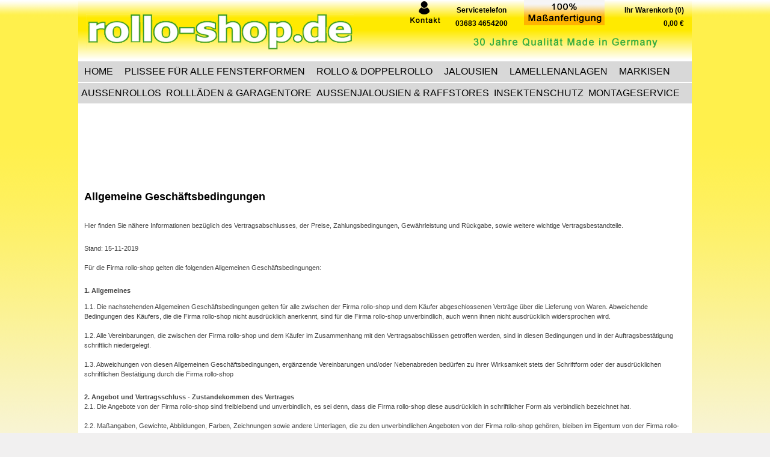

--- FILE ---
content_type: text/html
request_url: https://rollo-shop.de/plissee/kundenservice/agb.asp
body_size: 12253
content:
<?xml version="1.0" ?>
<!DOCTYPE html PUBLIC "-//W3C//DTD XHTML 1.0 Strict//EN"
     "http://www.w3.org/TR/xhtml1/DTD/xhtml1-strict.dtd">
<html xmlns="http://www.w3.org/1999/xhtml">
<head>

		<meta name="creator" content="Seitengestaltung und Plissee Konfigurator von MG Systems GmbH http://mg-systems.de/individualsoftware/online-shops/">

        <meta http-equiv="content-type" content="text/html; charset=ISO-8859-1" />
        <meta name="robots" content="index,follow" />
        <meta name="language" content="de" />
		<meta http-equiv="Content-Style-Type" content="text/css" />
		<meta http-equiv="Content-Script-Type" content="text/javascript" />
		<meta charset="utf-8">

		<meta name="viewport" content="width=device-width, initial-scale=1">
		<link rel="stylesheet" href="https://www.w3schools.com/w3css/4/w3.css">

		<!-- <link rel="shortcut icon" href="/plissee/bilder/favicon.ico" /> -->
        <link rel="stylesheet" type="text/css" href="/plissee/css/standard.css?cache=20141013" media="all" title="Standard" />

		<script type="text/javascript" src="/shop/scripte.js"></script>

		<script type="text/javascript" src="/shop/img/jquery-1.7.1.min.js"></script>

        <script type="text/javascript" src="/plissee/jquery.cookie.js"></script>
        <script type="text/javascript" src="/shop/img/jquery.cycle.all-2011-08-26.js"></script>

		<script type="text/javascript">jQuery.noConflict();</script>
		<title>Plissee Shop Sicht- und Sonnenschutz - Sonnen- und Blendschutz Bestellportal - AGB</title>



</head>
<body>

	<div id="feste_breite_hintergrund">
		<div id="feste_breite">


				<div id="head">

						<div id="head_kontakt">
								<a href="/plissee/kundenservice/impressum.asp"><img src="/plissee/bilder/v_kontakt.png" /></a>
						</div>

						<div id="head_icon">
							<table colspan="0" cellspacing="0"><tr>
								<td><img src="/plissee/bilder/v_pins_massanf.png" /></td>
							</tr></table>
						</div>

					

						<div id="head_servicetelefon" colspan="5">

							<table>
								<tr><td colspan="0"><span>Servicetelefon</span></td></tr>
								<tr><td style="text-align: center;">03683 4654200</td></tr>
							</table>
						</div>


						<div id="head_warenkorb">

								

								<table>
										<tr><td colspan="0"><a href="/shop/rts/warenkorb.asp" rel="nofollow">Ihr Warenkorb (0)</a></td></tr>
										<tr><td style="text-align: right;"><a href="/shop/rts/warenkorb.asp" rel="nofollow">0,00&nbsp;&euro;</a></td></tr>
								</table>



						</div> <!-- warenkorb -->
						<div id="shop_name">
							<table colspan="0" cellspacing="0"><tr>
								<td><a href="/" rel="nofollow"><img src="/plissee/bilder/v_shop_name2.png" alt="3% Rabatt" /></a></td>
							</tr></table>
						</div>

						<div id="made_in_germany">
							<table colspan="0" cellspacing="0"><tr>
								<td><img src="/plissee/bilder/v_qualitaet.png" alt="3% Rabatt" /></td>
							</tr></table>
						</div>


						<div id="banner">
						
						</div>

				</div>
				
				<div id="head_2">

				</div>

				<!-- head -->

			

<!-- menue fÃ¼r STARTSEITE -->


				<div id="line"></div>				

				<div id="menu_oben" class="menu_oben">
					<table class="menue_table" id="table_2">
						<tr class="zeile1">
							<td id="home">
								<div> 
									<a href="/">home</a>
								</div>
							</td>

							<td id="plissee">
								<div>
									<a href="/plissee/alle-plissees.asp">Plissee f&uumlr alle Fensterformen</a>
									<div>
										<div class="menue">

												<div class="menue_highlight">Plissee Auswahl</div>
												<div class="menue_entry"><a href="/plissee/alle-plissees.asp">&#187; Plissee Stoffauswahl</a></div>
												<div class="menue_line"></div>

												<div class="menue_highlight">Plissee nach Farben</div>
												<div class="menue_entry">
													<table colspan="0" cellspacing="0" cellpadding="0"><tr>
														<td><a href="/plissee/plissees-weiss.asp">&#187; wei&szlig</a></td>
														<td><a href="/plissee/plissees-gruen.asp">&#187; gr&uumln</a></td>
													</tr></table>
												</div>
												<div class="menue_line"></div>
												<div class="menue_entry">
													<table><tr>
														<td><a href="/plissee/plissees-beige.asp">&#187; beige</a></td>
														<td><a href="/plissee/plissees-gelb.asp">&#187; gelb</a></td>
													</tr></table>
												</div>
												<div class="menue_line"></div>
												<div class="menue_entry">
													<table><tr>
														<td><a href="/plissee/plissees-grau.asp">&#187; grau</a></td>
														<td><a href="/plissee/plissees-orange.asp">&#187; orange</a></td>
													</tr></table>
												</div>
												<div class="menue_line"></div>
												<div class="menue_entry">
													<table><tr>
														<td><a href="/plissee/plissees-schwarz.asp">&#187; schwarz</a></td>
														<td><a href="/plissee/plissees-rot.asp">&#187; rot</a></td>
													</tr></table>
												</div>
												<div class="menue_line"></div>
												<div class="menue_entry">
													<table><tr>
														<td><a href="/plissee/plissees-blau.asp">&#187; blau</a></td>
														<td><a href="/plissee/plissees-violett.asp">&#187; violett</a></td>
													</tr></table>
												</div>
												<div class="menue_line"></div>

												<div class="menue_highlight">Wichtige Hinweise</div>
												<div class="menue_entry"><a href="/shop/plissee/messanleitung/plissee-messanleitung.asp">&#187; Mess&ndash; und Montageanleitung</a></div>
												<div class="menue_line"></div>
												<div class="menue_entry"><a href="/shop/plissee/pflegehinweise/plissee-pflegehinweise.asp">&#187; Pflegehinweise</a></div>
												<div class="menue_line"></div>
												<div class="menue_entry"><a href="/shop/plissee/allgemeine_hinweise/plissee-allgemeine_hinweise.asp">&#187; Allgemeine Hinweise</a></div>
												<div class="menue_line"></div>
												<div class="menue_entry"><a href="/shop/plissee/dachfenstertypen/typenuebersicht.asp">&#187; Typenbestimmung - Dachfenster</a></div>
												<div class="menue_line"></div>


										</div>
									</div>
								</div>
							</td>
							<td id="rollos">
									<div>
											<a href="/rollo/alle-rollos.asp">Rollo & Doppelrollo</a>
											<div>
													<div class="menue">			

															<div class="menue_highlight">Rollo Auswahl</div>
															<div class="menue_entry"><a href="/rollo/alle-rollos.asp">&#187; Rollo Stoffauswahl</a></div>
															<div class="menue_line"></div>

															<div class="menue_highlight">Rollos nach Farben</div>
															<div class="menue_entry">
																<table><tr>
																	<td><a href="/rollo/rollos-weiss.asp"><span style="background-color:#f1f1f1;"></span> wei&szlig</a></td>
																	<td><a href="/rollo/rollos-gruen.asp"><span style="background-color:#609341;"></span> gr&uumln</a></td>
																</tr></table>
															</div>
															<div class="menue_line"></div>
															<div class="menue_entry">
																<table><tr>
																	<td><a href="/rollo/rollos-beige.asp"><span style="background-color:#e4d3ba;"></span> beige</a></td>
																	<td><a href="/rollo/rollos-gelb.asp"><span style="background-color:#ecd514;"></span> gelb</a></td>
																</tr></table>
															</div>
															<div class="menue_line"></div>
															<div class="menue_entry">
																<table><tr>
																	<td><a href="/rollo/rollos-braun.asp"><span style="background-color:#624034;"></span> braun</a></td>
																	<td><a href="/rollo/rollos-orange.asp"><span style="background-color:#ec9314;"></span> orange</a></td>
																</tr></table>
															</div>
															<div class="menue_line"></div>
															<div class="menue_entry">
																<table><tr>
																	<td><a href="/rollo/rollos-grau.asp"><span style="background-color:#b6b6b6;"></span> grau</a></td>
																	<td><a href="/rollo/rollos-rot.asp"><span style="background-color:#ce0f0f;"></span> rot</a></td>
																</tr></table>
															</div>
															<div class="menue_line"></div>
															<div class="menue_entry">
																<table><tr>
																	<td><a href="/rollo/rollos-schwarz.asp"><span style="background-color:#000;"></span> schwarz</a></td>
																	<td><a href="/rollo/rollos-violett.asp"><span style="background-color:#a80fce;"></span> violett</a></td>
																</tr></table>
															</div>
															<div class="menue_line"></div>
															<div class="menue_entry">
																<table><tr>
																	<td><a href="/rollo/rollos-blau.asp"><span style="background-color:#3466b2;"></span> blau</a></td>
																</tr></table>
															</div>
															<div class="menue_line"></div>
										
										
															<div class="menue_highlight"> Bestellen</div>
															<div class="menue_entry"><a href="/shop/rollos/rollo-konfigurator.asp">&#187; Rollo Konfigurator</a></div>
															<div class="menue_entry"><a href="/shop/aussenrollo/aussenrollo-konfigurator.asp">&#187; Aussenrollo Konfigurator</a></div>
															<div class="menue_line"></div>
															
															<div class="menue_highlight">Wichtige Hinweise</div>
															<div class="menue_entry"><a href="/shop/rollos/rollo-messanleitung.asp">&#187; Messanleitung</a></div>
															<div class="menue_line"></div>
															<div class="menue_entry"><a href="/shop/rollos/messanleitung/messanleitung_doppelrollo.asp">&#187; Messanleitung Doppelrollo</a></div>
															<div class="menue_line"></div>														
															<div class="menue_entry"><a href="/shop/dachfenstertypen/typenuebersicht.asp">&#187; Typenbestimmung - Dachfenster</a></div>
															<div class="menue_line"></div>
															<div class="menue_entry"><a href="/shop/rollos/pflegehinweise/pflegehinweise.asp">&#187; Pflegehinweise</a></div>
															<div class="menue_line"></div>
															<div class="menue_highlight"> Bildergalerie</div>
															<div class="menue_entry"><a href="/shop/rollos/rollo_bildergalerie.asp">&#187; Rollo Raumbeispiele</a></div>
															<div class="menue_line"></div>
																
													</div>
											</div>
									</div>
							</td>

							<td id="jalousien">
							
								<div>
										<a href="/jalousie/jalousien-alle.asp">Jalousien</a>
										<div>
												<div class="menue" >

														<div class="menue_highlight">Jalousien Auswahl</div>
														<div class="menue_entry"><a href="/jalousie/jalousien-alle.asp">&#187; Jalousie Auswahl</a></div>
														<div class="menue_line"></div>

														<div class="menue_highlight">Jalousien nach Farben</div>
														<div class="menue_entry">
															<table><tr>
																<td><a href="/jalousie/jalousien-weiss.asp"><span style="background-color:#f1f1f1;"></span> wei&szlig</a></td>
																<td><a href="/jalousie/jalousien-gruen.asp"><span style="background-color:#609341;"></span> gr&uumln</a></td>
															</tr></table>
														</div>
														<div class="menue_line"></div>
														<div class="menue_entry">
															<table><tr>
																<td><a href="/jalousie/jalousien-beige.asp"><span style="background-color:#e4d3ba;"></span> beige</a></td>
																<td><a href="/jalousie/jalousien-gelb.asp"><span style="background-color:#ecd514;"></span> gelb</a></td>
															</tr></table>
														</div>
														<div class="menue_line"></div>
														<div class="menue_entry">
															<table><tr>
																<td><a href="/jalousie/jalousien-braun.asp"><span style="background-color:#624034;"></span> braun</a></td>
																<td><a href="/jalousie/jalousien-orange.asp"><span style="background-color:#ec9314;"></span> orange</a></td>
															</tr></table>
														</div>
														<div class="menue_line"></div>
														<div class="menue_entry">
															<table><tr>
																<td><a href="/jalousie/jalousien-grau-silber.asp"><span style="background-color:#b6b6b6;"></span> grau</a></td>
																<td><a href="/jalousie/jalousien-rot.asp"><span style="background-color:#ce0f0f;"></span> rot</a></td>
															</tr></table>
														</div>
														<div class="menue_line"></div>
														<div class="menue_entry">
															<table><tr>
																<td><a href="/jalousie/jalousien-schwarz.asp"><span style="background-color:#000;"></span> schwarz</a></td>
																<td><a href="/jalousie/jalousien-violett.asp"><span style="background-color:#a80fce;"></span> violett</a></td>
															</tr></table>
														</div>
														<div class="menue_line"></div>
														<div class="menue_entry">
															<table><tr>
																<td><a href="/jalousie/jalousien-blau.asp"><span style="background-color:#3466b2;"></span> blau</a></td>
															</tr></table>
														</div>
														<div class="menue_line"></div>

														<div class="menue_highlight"> Bestellen</div>
														<div class="menue_entry"><a href="/shop/jalousie/jalousie-konfigurator.asp">&#187; Jalousie Konfigurator</a></div>
														<div class="menue_line"></div>
																												
														<div class="menue_highlight">Jalousien Modell&uumlbersicht</div>
														<div class="menue_entry"><a href="/shop/jalousie/jalousiemodelle.asp">&#187; Modell&uumlbersicht</a></div>
														<div class="menue_line"></div>
														
																												
														<div class="menue_highlight">Wichtige Hinweise</div>
														<div class="menue_entry"><a href="/shop/jalousie/jalousie-messanleitung.asp">&#187; Messanleitung</a></div>
														<div class="menue_line"></div>
														
														<!--
														<div class="menue_highlight"> Bildergalerie</div>
														<div class="menue_entry"><a href="/shop/jalousie/jalousie_bildergalerie.asp">&#187; Jalousie Raumbeispiele</a></div>
														<div class="menue_line"></div>
														-->
												</div>
										</div>
								</div>
							</td>

							<td id="aussenrollos">
								<div>
										<a href="/plissee/Ergaenzungen/Lamellen.asp">Lamellenanlagen</a>
										<div>
												<div class="menue" >			

																												
												</div>
										</div>
								</div>
							</td>

							<td id="aussenrollos">
								<div>
										<a href="/plissee/Ergaenzungen/Markisen.asp">Markisen</a>
										<div>
												<div class="menue" >			

																											
												</div>
										</div>
								</div>
							</td>
						
						</tr>

						<tr class="zeile2">

							<td id="aussenrollos">
									<div>
											<a href="/shop/aussenrollo/mass_listing.asp">Au&szlig;enrollos</a>
											<div>
													<div class="menue" >			

															<div class="menue_highlight">Rollo Auswahl</div>																
															<div class="menue_entry"><a href="/shop/aussenrollo/mass_listing.asp">&#187; Aussenrollo Stoffauswahl</a></div>
															<div class="menue_line"></div>
															
															<div class="menue_highlight"> Bestellen</div>															
															<div class="menue_entry"><a href="/shop/aussenrollo/aussenrollo-konfigurator.asp">&#187; Aussenrollo Konfigurator</a></div>
															<div class="menue_line"></div>
															
													</div>
											</div>
									</div>
							</td>
					
							<td id="rollladen">
								<div>
									<a href="/shop/rollladen/rollladen-konfigurator.asp"><label>Rolll&auml;den & Garagentore</label> </a>
									<div>
										<div class="menue" >

												<div class="menue_highlight"> Bildergalerie</div>
												<div class="menue_entry"><a href="/plissee/Ergaenzungen/Rolladen.asp">&#187; Rollladen Beispiele</a></div>
												<div class="menue_line"></div>
												
												<div class="menue_highlight"> Bestellen</div>
												<div class="menue_entry"><a href="/shop/rollladen/rollladen-konfigurator.asp">&#187; Rollladen Konfigurator</a></div>
												<div class="menue_line"></div>
												
												<div class="menue_highlight">Wichtige Hinweise</div>
												<div class="menue_entry"><a href="/shop/rollladen/messanleitung/rollladen-messanleitung.asp">&#187; Messanleitung</a></div>

										</div>
									</div> 
								</div>
							</td>

						
							

							
			
							<td id="aussenrollos">
								<div>
										<a href="/plissee/Ergaenzungen/Aussenjalousien.asp">Au&szlig;enjalousien & Raffstores</a>
										<div>
												<div class="menue" >			

																												
												</div>
										</div>
								</div>
							</td>

							<td id="aussenrollos">
								<div>
										<a href="/plissee/Ergaenzungen/Insektenschutz.asp">Insektenschutz</a>
										<div>
												<div class="menue" >			
														
												</div>
										</div>
								</div>
							</td>

							<td id="aussenrollos">
								<div>
										<a href="/plissee/Ergaenzungen/Montageservice.asp">Montageservice</a>
										<div>
												<div class="menue" >			
														
												</div>
										</div>
								</div>
							</td>

						</tr>						
					</table>
				</div>
				
				
				
			<div id="mitte">

<!-- menue fÃ¼r UNTERSEITEN -->

<table border="0" cellspacing="0" cellpadding="0" width="100%">
 <tr>
 <td width="90%" valign="bottom"><table border="0" cellspacing="0" cellpadding="0" width="100%">
  <tr>
  <td width="65%" valign="top"><h2>Allgemeine Gesch&auml;ftsbedingungen</h2></p></td>
  </tr>
 </table></td>
 </tr>
 <tr>
 <td valign="top"><table border="0" cellspacing="0" cellpadding="0" width="100%">
  <tr>
  <td><p>Hier finden Sie n&auml;here Informationen bez&uuml;glich des  Vertragsabschlusses, der Preise, Zahlungsbedingungen, Gew&auml;hrleistung und  R&uuml;ckgabe, sowie weitere wichtige Vertragsbestandteile.</p></td>
  </tr>
 </table></td>
 </tr>
 <tr>
 <td width="100%"><p>Stand: 15-11-2019<br />
  <br />
  F&uuml;r die Firma rollo-shop  gelten die folgenden Allgemeinen Gesch&auml;ftsbedingungen: </p></td>
 </tr>
 <tr>
 <td width="100%"><p><strong>1. Allgemeines</strong></p>
  <p>1.1. Die nachstehenden Allgemeinen Gesch&auml;ftsbedingungen gelten f&uuml;r alle zwischen der Firma rollo-shop  und dem K&auml;ufer abgeschlossenen Vertr&auml;ge &uuml;ber die Lieferung von Waren. Abweichende Bedingungen des K&auml;ufers, die die Firma rollo-shop  nicht ausdr&uuml;cklich anerkennt, sind f&uuml;r die Firma rollo-shop  unverbindlich, auch wenn ihnen nicht ausdr&uuml;cklich widersprochen wird.<br />
  <br />
  1.2. Alle Vereinbarungen, die zwischen der Firma rollo-shop  und dem K&auml;ufer im Zusammenhang mit den Vertragsabschl&uuml;ssen getroffen werden, sind in diesen Bedingungen und in der Auftragsbest&auml;tigung schriftlich niedergelegt.<br />
  <br />
  1.3. Abweichungen von diesen Allgemeinen Gesch&auml;ftsbedingungen, erg&auml;nzende Vereinbarungen und/oder Nebenabreden bed&uuml;rfen zu ihrer Wirksamkeit stets der Schriftform oder der ausdr&uuml;cklichen schriftlichen Best&auml;tigung durch die Firma rollo-shop  </p></td>
 </tr>
 <tr>
 <td width="100%"><p><strong>2. Angebot und Vertragsschluss - Zustandekommen des Vertrages</strong><br />
  2.1. Die Angebote von der Firma rollo-shop  sind freibleibend und unverbindlich, es sei denn, dass die Firma rollo-shop  diese ausdr&uuml;cklich in schriftlicher Form als verbindlich bezeichnet hat.<br />
  <br />
  2.2. Ma&szlig;angaben, Gewichte, Abbildungen, Farben, Zeichnungen sowie andere Unterlagen, die zu den unverbindlichen Angeboten von der Firma rollo-shop  geh&ouml;ren, bleiben im Eigentum von der Firma rollo-shop  und sind nur ann&auml;hernd ma&szlig;gebend, soweit sie nicht von der Firma rollo-shop  ausdr&uuml;cklich als verbindlich bezeichnet worden sind.<br />
  <br />
  2.3. Der Vertrag kommt mit der Annahme des durch die Bestellung des K&auml;ufers abgegebenen Vertragsangebots durch die Firma rollo-shop  zustande. Die Firma rollo-shop  sendet dem K&auml;ufer in diesem Fall eine Auftragsbest&auml;tigung mit den wesentlichen Bestandteilen der Bestellung des K&auml;ufers.<br />
  <br />
  2.4. Die Firma rollo-shop  beh&auml;lt sich vor, eine in Qualit&auml;t und Preis gleichwertige Ware zu erbringen.<br />
  <br />
  2.5. &Auml;nderungen im Design bzw. technischer Weiterentwicklungen unserer Produkte von der Firma rollo-shop  sind freibleibend jederzeit vorbehalten. </p></td>
 </tr>
 <tr>
 <td width="100%"><p><strong>3. Preise</strong><br />
  Die von der Firma rollo-shop  ausgewiesenen Preise verstehen sich bei Lieferanschriften in innerhalb Deutschlands inklusive Mehrwertsteuer ab Werk, zuz&uuml;glich Versandkosten.<br />
  <br />
  3.1. Die Versandkosten werden pro Bestellung erhoben. Umfasst eine Bestellung mehr als eine Lieferadresse, werden Versandkosten pro Lieferadresse erhoben. Hierdurch werden die tats&auml;chlich anfallenden Porti / Frachten sowie teilweise die Kosten f&uuml;r Verpackung und Nachnahme abgedeckt. Die Versandkostenbeteiligung und der Aufschlag f&uuml;r die Sperrgut-Lieferung fallen auch dann nur einmal pro Bestellung an, wenn aus technischen Gr&uuml;nden in mehreren Sendungen geliefert wird. </p></td>
 </tr>
 <tr>
 <td width="100%"><p><strong>4. Lieferung</strong><br />
  4.1. Liefertermine oder Fristen, die nicht ausdr&uuml;cklich als verbindlich vereinbart worden sind, sind ausschlie&szlig;lich unverbindliche Angaben.<br />
  <br />
  4.2. Falls die Firma rollo-shop  schuldhaft eine ausdr&uuml;cklich vereinbarte Frist nicht einhalten kann oder aus sonstigen Gr&uuml;nden in Verzug ger&auml;t, hat der K&auml;ufer eine angemessene Nachfrist von mindestens 2 Wochen, beginnend mit dem Zugang des Nachfristsetzungsschreibens zu gew&auml;hren. Erst nach fruchtlosem Ablauf dieser Nachfrist ist der K&auml;ufer berechtigt, vom Vertrag zur&uuml;ckzutreten. Die Firma rollo-shop  ist bem&uuml;ht, schnellstm&ouml;glich die Lieferung auszuf&uuml;hren. Die Wahl der Versandart obliegt nach billigem Ermessen der Firma rollo-shop  Die Lieferung durch die Firma rollo-shop  erfolgt unter dem Vorbehalt, dass die Firma rollo-shop  selbst richtig und rechtzeitig beliefert wird und die fehlenden Verf&uuml;gbarkeit der Ware nicht zu vertreten haben. Sofern nicht anders vereinbart, erfolgt die Lieferung ab Lager an die vom Besteller angegebene Lieferadresse. Angaben &uuml;ber die Lieferfrist sind unverbindlich, soweit nicht ausnahmsweise der Liefertermin ausdr&uuml;cklich schriftlich, verbindlich zugesagt wurde.<br />
  <br />
  4.3. Die Firma rollo-shop  ist zu Teillieferungen berechtigt. F&uuml;r Nachlieferungen fallen keine Versandkosten an.<br />
  <br />
  4.4. Die Firma rollo-shop  wird sich bem&uuml;hen, hinsichtlich Versandart und Versandweg W&uuml;nsche und Interessen des K&auml;ufers zu ber&uuml;cksichtigen; dadurch bedingte Mehrkosten gehen zu Lasten des K&auml;ufers. Wird der Versand auf Wunsch oder aus Verschulden des K&auml;ufers verz&ouml;gert, so lagert die Firma rollo-shop  die Waren auf Kosten und Gefahr des K&auml;ufers ein. In diesem Fall steht die Anzeige der Versandbereitschaft dem Versand gleich. F&uuml;r die Einlagerung kann die Firma rollo-shop  eine nach billigem Ermessen &uuml;bliche Verg&uuml;tung verlangen.<br />
  <br />
  4.5. Ger&auml;t der K&auml;ufer mit der Annahme der Waren in Verzug, so ist die Firma rollo-shop  nach Setzung einer angemessenen Nachfrist berechtigt, vom Vertrag zur&uuml;ckzutreten oder Schadenersatz wegen Nichterf&uuml;llung zu verlangen. Der Setzung einer Nachfrist bedarf es nicht, wenn der K&auml;ufer die Annahme ernsthaft oder endg&uuml;ltig verweigert oder offenkundig auch innerhalb dieser Zeit zur Zahlung des Kaufpreises nicht imstande ist.<br />
  <br />
  4.6. Die Firma rollo-shop  haftet dem K&auml;ufer bei Lieferverzug nach den gesetzlichen Bestimmungen, wenn der Lieferverzug auf einer von der Firma rollo-shop  zu vertretenden vors&auml;tzlichen oder grob fahrl&auml;ssigen Pflichtverletzung beruht. Beruht der Lieferverzug nicht auf einer von der Firma rollo-shop  zu vertretenden vors&auml;tzlichen oder grobfahrl&auml;ssigen Vertragsverletzung, ist die Haftung von auf den vorhersehbaren, typischerweise eintretenden Schaden begrenzt.<br />
  <br />
  4.7. Beruht der Lieferverzug von der Firma rollo-shop  auf einer schuldhaften Verletzung einer nicht wesentlichen Vertragspflicht, so ist der K&auml;ufer berechtigt, f&uuml;r jede vollendete Woche Verzug eine pauschalierte Verzugsentsch&auml;digung in H&ouml;he von 3 % des Kaufpreises, maximal nicht mehr als 10 % des Kaufpreises zu verlangen. Dar&uuml;ber hinausgehende Anspr&uuml;che sind dann ausgeschlossen.<br />
  &nbsp;</p></td>
 </tr>
 <tr>
 <td width="100%"><p><strong>5. Zahlungsbedingungen</strong><br />
  5.1. Wir liefern f&uuml;r den privaten und gewerblichen Bedarf. Die Lieferung erfolgt per Nachnahme, Vorauskasse oder Kreditkartenzahlung, nur ausnahmsweise, wenn vorher ausdr&uuml;cklich schriftlich vereinbart, gegen Rechnungslegung, wobei der K&auml;ufer in diesem Fall auf Verlangen von der Firma rollo-shop  entsprechende Sicherheit zu stellen hat.<br />
  <br />
  5.2. Rechnungen sind sofort nach Erhalt der Ware mit einem Zahlungsziel von 10 Tagen ohne Abzug zur Zahlung f&auml;llig. Bei &Uuml;berschreitung des Zahlungsziels ist die Firma rollo-shop   berechtigt, die jeweils &uuml;blichen Zinsen und Kosten zu berechnen. Die Firma rollo-shop  ist dar&uuml;ber hinaus berechtigt, jegliche weitere Warenlieferungen zur&uuml;ckzubehalten. Falls nicht anders ausgezeichnet, gelten alle Preise in EURO.<br />
  <br />
  5.3. Aufrechnungsrechte stehen dem K&auml;ufer nur zu, wenn seine Gegenanspr&uuml;che rechtskr&auml;ftig festgestellt, unbestritten oder von der Firma rollo-shop   anerkannt sind.<br />
  <br />
  5.4. Ein Zur&uuml;ckbehaltungsrecht besteht nur, wenn der Gegenanspruch des K&auml;ufers auf dem gleichen Vertragsverh&auml;ltnis beruht. </p></td>
 </tr>
 <tr>
 <td width="100%"><p><strong>6. Gew&auml;hrleistung/Haftung</strong><br />
  6.1. Die Gew&auml;hrleistungsfrist betr&auml;gt 24 Monate, gerechnet ab Lieferung, soweit keine Anspr&uuml;che aus unerlaubter Handlung geltend gemacht werden.<br />
  <br />
  6.2. F&uuml;r alle w&auml;hrend der gesetzlichen Gew&auml;hrleistungsfrist auftretenden M&auml;ngel der gelieferten Ware gelten die gesetzlichen Anspr&uuml;che.<br />
  <br />
  6.3. Liegt ein von der Firma rollo-shop zu vertretender Mangel der Kaufsache vor, kann die Firma rollo-shop wahlweise Mangelbeseitigung oder Ersatzlieferung vornehmen. Die Firma Raumausstatter ist berechtigt, die von dem K&auml;ufer gew&auml;hlte Art der Nacherf&uuml;llung zu verweigern, wenn sie nur mit unverh&auml;ltnism&auml;&szlig;igen Kosten verbunden ist. W&auml;hrend der Nacherf&uuml;llung sind die Herabsetzung des Kaufpreises oder der R&uuml;cktritt vom Vertrag durch den K&auml;ufer ausgeschlossen. Eine Nachbesserung gilt mit dem zweiten vergeblichen Versuch als fehlgeschlagen. Ist die Nacherf&uuml;llung fehlgeschlagen, oder hat die Firma rollo-shop die Nacherf&uuml;llung insgesamt verweigert, kann der K&auml;ufer nach seiner Wahl Herabsetzung des Kaufpreises (Minderung) verlangen oder den R&uuml;cktritt vom Vertrag erkl&auml;ren. Dar&uuml;ber hinausgehende Anspr&uuml;che des K&auml;ufers, insbesondere Schadenersatzanspr&uuml;che wegen entgangenen Gewinns oder wegen sonstiger Verm&ouml;genssch&auml;den des K&auml;ufers sind ausgeschlossen. Diese Haftungsbeschr&auml;nkung gilt nicht, soweit die Schadensursache auf Vorsatz oder grobe Fahrl&auml;ssigkeit von der Firma rollo-shop beruht. Sie gilt ferner dann nicht, wenn der Besteller Anspr&uuml;che wegen des Fehlens seiner zugesicherten Eigenschaft oder Schadenersatzanspr&uuml;che wegen Nichterf&uuml;llung geltend macht.<br />
  <br />
  6.4. Schadenersatzanspr&uuml;che wegen des Mangels kann der K&auml;ufer erst geltend machen, wenn die Nacherf&uuml;llung fehlgeschlagen ist oder die Firma rollo-shop die Nacherf&uuml;llung verweigert. Das Recht des K&auml;ufers zur Geltendmachung von weitergehenden Schadenersatzanspr&uuml;chen zu den nachfolgenden Bedingungen bleibt davon unber&uuml;hrt. </p></td>
 </tr>
 <tr>
 <td width="100%">
		<p><strong>7. Widerrufsbelehrung/Widerrufsrecht</strong> Stand: 15.11.2019<br />		  
		
		<p>Sie haben das Recht, binnen vierzehn Tagen ohne Angabe von Gr&uumlnden diesen Vertrag zu widerrufen. </p>
		<p>Die Widerrufsfrist betr&aumlgt vierzehn Tage ab dem Tag, an dem Sie oder ein von Ihnen benannter Dritter, der nicht der Bef&oumlrderer ist, die letzte Ware in Besitz genommen haben bzw. hat. </p>

		<ul style="list-style:none;">
				<li>
					rollo-shop.de<br />
					
				</li>
				<li>Pfaffenbach&nbsp;37</li>
				<li>98574&nbsp;Schmalkalden</li>
				<li></li>
				<li>Tel.: 03683 4654200</li>
		</ul>

		<p>mittels einer eindeutigen ErklÃ¤rung (z. B. ein mit der Post versandter Brief, Telefax oder E-Mail) &uumlber Ihren Entschluss, diesen Vertrag zu widerrufen, informieren. 
            Sie k&uumlnnen daf&uumlr das beigef&uumlgte Muster-Widerrufsformular verwenden, das jedoch nicht vorgeschrieben ist. </p>
		<p>Sie k&uumlnnen das Muster-Widerrufsformular oder eine andere eindeutige Erkl&aumlrung auch auf unserer Webseite elektronisch ausf&uumlllen und &uumlbermitteln. 
            Machen Sie von dieser M&uumlglichkeit Gebrauch, so werden wir Ihnen unverz&uumlglich (z. B. per E-Mail) eine Best&aumltigung &uumlber den Eingang eines solchen Widerrufs &uumlbermitteln.</p>
		<p>Zur Wahrung der Widerrufsfrist reicht es aus, dass Sie die Mitteilung &uumlber die Aus&uumlbung des Widerrufsrechts vor Ablauf der Widerrufsfrist absenden. </p>
		<p>Das Widerrufsrecht besteht nicht bei Fernabsatzvertr&aumlgen zur Lieferung von Waren, die nicht vorgefertigt sind und f&uumlr deren Herstellung eine individuelle 
            Auswahl oder Bestimmung durch den Verbraucher massgeblich ist oder die eindeutig auf die pers&uumlnlichen Bed&uumlrfnisse des Verbrauchers zugeschnitten sind, sprich Massanfertigungen.</p>
		<p><strong>Folgen des Widerrufs</strong></p>
		<p>Wenn Sie diesen Vertrag widerrufen, haben wir Ihnen alle Zahlungen, die wir von Ihnen erhalten haben, einschliesslich der Lieferkosten (mit Ausnahme der 
            zus&aumltzlichen Kosten, die sich daraus ergeben, dass Sie eine andere Art der Lieferung als die von uns angebotene, g&uumlnstigste Standardlieferung gew&aumlhlt haben), 
            unverz&uumlglich und sp&aumltestens binnen vierzehn Tagen ab dem Tag zur&uumlckzuzahlen, an dem die Mitteilung &uumlber Ihren Widerruf dieses Vertrags bei uns eingegangen ist. 
            F&uumlr diese R&uumlckzahlung verwenden wir dasselbe Zahlungsmittel, das Sie bei der urspr&uumlnglichen Transaktion eingesetzt haben, es sei denn, mit Ihnen wurde ausdr&uumlcklich 
            etwas anderes vereinbart; in keinem Fall werden Ihnen wegen dieser R&uumlckzahlung Entgelte berechnet.</p>
		<p>Wir k&uumlnnen die R&uumlckzahlung verweigern, bis wir die Waren wieder zur&uumlckerhalten haben oder bis Sie den Nachweis erbracht haben, dass Sie die Waren 
            zur&uumlckgesandt haben, je nachdem, welches der fr&uumlhere Zeitpunkt ist.</p>
		<p>Sie haben die Waren unverz&uumlglich und in jedem Fall sp&aumltestens binnen vierzehn Tagen ab dem Tag, an dem Sie uns &uumlber den Widerruf dieses Vertrags 
            unterrichten, an uns zur&uumlckzusenden oder zu &uumlbergeben. Die Frist ist gewahrt, wenn Sie die Waren vor Ablauf der Frist von vierzehn Tagen absenden. </p>
		<p>Sie tragen die unmittelbaren Kosten der R&uumlcksendung der Waren.</p>
		<p>Sie m&uumlssen f&uumlr einen etwaigen Wertverlust der Waren nur aufkommen, wenn dieser Wertverlust auf einen zur Pr&uumlfung der Beschaffenheit, Eigenschaften 
            und Funktionsweise der Waren nicht notwendigen Umgang mit ihnen zur&uumlckzuf&uumlhren ist.</p>
		<u>Ende der Widerrufsbelehrung</u></p>
	</td>
 </tr><tr>
 <td width="100%"><p><strong>8. Kostentragungsvereinbarung</strong><br />
  8.1. Machen Sie von Ihrem Widerrufsrecht Gebrauch, haben Sie die regelm&auml;&szlig;igen Kosten der R&uuml;cksendung zu tragen, wenn die gelieferte Ware der bestellten entspricht und wenn der Preis der zur&uuml;ckzusendenden Sache einen Betrag von 40 Euro nicht &uuml;bersteigt oder wenn Sie bei einem h&ouml;heren Preis der Sache zum Zeitpunkt des Widerrufs noch nicht die Gegenleistung oder eine vertraglich vereinbarte Teilzahlung erbracht haben. Anderenfalls ist die R&uuml;cksendung f&uuml;r Sie kostenfrei. </p></td>
 </tr>
 <tr>
 <td width="100%"><p><strong>9. Eigentumsvorbehalt</strong><br />
  9.1. Die Firma rollo-shop beh&auml;lt sich das Eigentum an der Ware (Vorbehaltsware) bis zum Eingang aller Zahlungen aus dem Kaufvertrag vor.<br />
  Der Eigentumsvorbehalt bleibt auch bestehen f&uuml;r alle Forderungen, die die Firma rollo-shop gegen den K&auml;ufer im Zusammenhang mit den gekauften Waren (z.B. aufgrund von Reparaturen oder Ersatzteillieferungen sowie sonstigen Leistungen) nachtr&auml;glich erwirbt. Ist der K&auml;ufer eine juristische Person, ein &ouml;ffentlich rechtliches Sonderverm&ouml;gen oder ein Kaufmann, bei dem der Vertrag zum Betrieb seines Handelsgewerbes geh&ouml;rt, gilt der Eigentumsvorbehalt auch f&uuml;r die Forderungen, die die Firma rollo-shop aus ihren laufenden Gesch&auml;ftsbeziehungen gegen&uuml;ber dem K&auml;ufer hat.<br />
  <br />
  9.2. Die weitere Ver&auml;u&szlig;erung der Vorbehaltsware ist dem K&auml;ufer nur im ordentlichen Gesch&auml;ftsverkehr gestattet. Mit Zahlungsverzug erlischt das Recht zur Weiterver&auml;u&szlig;erung/-verarbeitung.<br />
  Der K&auml;ufer tritt der Firma rollo-shop seine Forderungen aus einer Weiterver&auml;u&szlig;erung/-verarbeitung der Vorbehaltsware entstehenden Forderungen sicherungshalber bis zur Bezahlung der gesamten Forderungen von der Firma rollo-shop an die diese Abtretung annehmende der Firma rollo-shop ab. Der Weiterver&auml;u&szlig;erung steht der Einbau in Grundst&uuml;cken oder Baulichkeiten oder die Verwendung der Vorbehaltsware zur Erf&uuml;llung sonstiger Werk- oder Werklieferungsvertr&auml;ge durch den K&auml;ufer gleich. Zur Einziehung dieser Forderungen ist der K&auml;ufer auch nach der Abtretung bis auf Widerruf erm&auml;chtigt. Die Befugnis der Firma rollo-shop, die Forderung selbst einzuziehen, bleibt hiervon unber&uuml;hrt. Sie kann u.a. ausge&uuml;bt werden, wenn der K&auml;ufer Zahlungsbedingungen nicht einh&auml;lt. Der K&auml;ufer hat auf Verlangen von der Firma rollo-shop unverz&uuml;glich alle zum Einzug erforderlichen Angaben zu machen, die dazu geh&ouml;rigen Unterlagen unverz&uuml;glich auszuh&auml;ndigen, sowie dem Drittschuldner die Abtretung schriftlich anzuzeigen. Bei Zwangsvollstreckungsma&szlig;nahmen Dritter in die Sicherungsrechte von der Firma rollo-shop hat der K&auml;ufer auf diese Rechte hinzuweisen und die Firma rollo-shop umgehend zu informieren. Er ist verpflichtet, die Kosten von Ma&szlig;nahmen zur Beseitigung solcher Eingriffe, die Kosten von Interventionsprozessen zu tragen, sofern sie nicht von der Gegenseite eingezogen werden k&ouml;nnen.<br />
  <br />
  9.3. Werden die Waren mit anderen Sachen verarbeitet, erwirbt die Firma rollo-shop das Miteigentum an der neuen Sache im Verh&auml;ltnis des Wertes der Waren zu den anderen bearbeiteten Sachen zur Zeit der Verarbeitung. Werden die Waren mit anderen Sachen vermischt, so erwirbt die Firma rollo-shop das Miteigentum an der neuen Sache im Verh&auml;ltnis des Wertes der Waren zu der anderen vermischten Sache. Zum Zeitpunkt der Vermischung ist die Sache des K&auml;ufers als Hauptsache anzusehen, so hat der K&auml;ufer die Firma rollo-shop anteilm&auml;&szlig;ig Miteigentum zu &uuml;bertragen. Dem K&auml;ufer hierdurch entstehende Forderungen tritt der K&auml;ufer schon jetzt in H&ouml;he des Vorbehaltswarenwertes der von der Firma rollo-shop gelieferten Ware und gegebenenfalls erbrachten Leistungen an die Firma rollo-shop ab, die die Abtretung hiermit annimmt.<br />
  <br />
  Geh&ouml;rt ein Geb&auml;ude oder Grundst&uuml;ck, in das Vorbehaltsware von der Firma rollo-shop eingebaut bzw. verbunden wird, nicht dem K&auml;ufer, so hat er gegen&uuml;ber dem Eigent&uuml;mer klarzustellen, dass die Verbindung oder Einf&uuml;gung der gelieferten Vorbehaltsware nur einem vor&uuml;bergehenden Zweck dient und auf die Vorbehaltsrechte von der Firma rollo-shop hinzuweisen. Auch in diesem Fall tritt der K&auml;ufer den ihm gegen den Dritten erwachsenden Verg&uuml;tungsanspruch in H&ouml;he des Rechnungswertes der von der Firma rollo-shop gelieferten Vorbehaltswaren an die dies annehmende der Firma rollo-shop ab.<br />
  <br />
  9.4. Bei vertragswidrigem Verhalten des K&auml;ufers ist die Firma rollo-shop berechtigt, die Kaufsache zur&uuml;ckzunehmen. In der Zur&uuml;cknahme sowie in der Pf&auml;ndung der Vorbehaltsware liegt kein R&uuml;cktritt vom Vertrag, es sei denn es finden die Bestimmungen des Verbraucherkreditgesetzes Anwendung.<br />
  <br />
  9.5. &Uuml;bersteigt der Wert der f&uuml;r die Firma rollo-shop bestehenden Sicherheiten nicht nur vor&uuml;bergehend mehr als 120 % gibt die Firma rollo-shop auf Verlangen des K&auml;ufers Sicherheiten in entsprechender H&ouml;he nach Wahl von der Firma rollo-shop zur&uuml;ck.<br />
  <br />
  9.6. Kommt der K&auml;ufer seiner Zahlungsverpflichtung trotz einer Mahnung von der Firma rollo-shop nicht nach, so kann die Firma rollo-shop die Herausgabe der noch in ihrem Eigentum stehenden Vorbehaltsware ohne vorherige Fristsetzung verlangen. Die dabei anfallenden Transportkosten tr&auml;gt der K&auml;ufer. Der Erl&ouml;s der Verwertung ist auf Verbindlichkeiten von der Firma rollo-shop anzurechnen, wobei angemessene Verwertungskosten von der Firma rollo-shop mit angerechnet werden k&ouml;nnen. </p></td>
 </tr>
 <tr>
 <td width="100%"><p><strong>10. Schlussbestimmungen, Sonstiges</strong><br />
 10.1. Erf&uuml;llungsort und Gerichtsstand f&uuml;r alle Parteien ist der Sitz von der Firma rollo-shop  <br />
 <br />
 10.2. Die Beziehungen zwischen den Vertragsparteien regeln sich ausschlie&szlig;lich nach dem in der Bundesrepublik Deutschland geltenden Recht. Die Anwendung des einheitlichen Gesetzes &uuml;ber den internationalen Kauf beweglicher Sachen sowie das Gesetz &uuml;ber den Abschluss von internationalen Kaufvertr&auml;gen &uuml;ber bewegliche Sachen ist ausgeschlossen.<br />
  <br />
  10.3. Sollte eine Regelung dieser allgemeinen Gesch&auml;ftsbedingungen unwirksam oder undurchf&uuml;hrbar sein oder werden, so bewirkt dies die Wirksamkeit der Allgemeinen Gesch&auml;ftsbedingungen im &Uuml;brigen nicht. Eine solche Bestimmung ist durch eine Bestimmung zu ersetzen, die dem wirtschaftlichen Sinn und Zweck der ung&uuml;ltigen Bestimmung am n&auml;chsten kommt und rechtlich zul&auml;ssig ist. </p></td>
 </tr>
</table>
<div style="padding-top: 20px; color: #646464;"></div> 			
			</div>

			


				
		</div>
		<!-- <a href="http://stadtbranche.de">StadtBranche.de</a> -->
</div>


</body>
</html>

--- FILE ---
content_type: text/css
request_url: https://rollo-shop.de/plissee/css/standard.css?cache=20141013
body_size: 6160
content:

/* Damit die Ueberschriften in allen Browsern gleich aussehen */
h1, h2, h3, h4, h5, h6 {
	font-weight: bold;
}

h1 {
	font-size: 18px;
	margin-left: 0;
	margin-right: 0;
	margin-top: 2.67em;
	margin-bottom: 0.67em;
	color:#000000;
}
h2 {
	font-size:1.5em;
	margin:0.83em 0;
}
h3 {
	font-size:1.17em;
	margin:1em 0;

}
h4 {
	font-size: 1em;
	margin:1.33em 0;
}
h5 {
	font-size:0.83em;
	margin:1.67em 0;
}
h6 {
	font-size:0.67em;
	margin:2.33em 0;
}

p { font-size:11px; color:#444444; }
img { border:none; }

body {
		margin: 0;
		padding: 0;
		font-family: 'verdana', 'arial';
		font-size: 12px;
		background-image:url(/plissee/bilder/hg.png);
		background-repeat: 	repeat-x;
		background-color: #f1f0f0;


		/* Fuer die Hover-Effekte in alten IE-Browsern (IE6) */
		behavior: url('/shop/img/csshover3.htc'); /* only IE, ahmt das Hover-Verhalten nach! */
}

		a {
			color:#000000;
		}
		a:visited {
			color:#000000;
		}
		a:active {
			color:#000000;
		}



body td {
		font-size: 12px;
}

/* HTML-Seite auf die ganze Fensterhoehe bringen */
html, body {
		height: 100%; /* WICHTIG!!! STRECKT ANZEIGENBEREICH AUF 100% */
}



/* Layout */

#feste_breite_hintergrund {
	min-height: 100%; /* Mindesthï¿½he fï¿½r moderne Browser */
	height:auto !important; /* Important Regel fï¿½r moderne Browser */
	height:100%; /* Mindesthï¿½he fï¿½r den IE */
	overflow: hidden !important; /* FF Scroll-leiste */
	position: relative;

	width: 1020px;
	margin:0 auto;
}

#feste_breite {


	width: 1020px;
	margin: auto;
	background-color: #ffffff;
	position:relative;	/* fuer die rechten Tabs, - die sind absolut */


}



#head {
	width: 1020px;
	height: 50px;
	margin:0px 0px 0px 0px;


	background-image:linear-gradient(white 1%, #ffea00 60%);
	background-repeat: no-repeat;
	background-position: 0 center;
	position: relative;
}

	#head_kontakt {
		right: 373px;
		position: absolute;
	}

	#head_icon {
			
			position: absolute;
			left: 740px;
			top: -1px;
			z-index:11;
	}

		#head_icon a {
			text-decoration: none;
		}


	#head_icon_2 {
		position: absolute;
		left: 740px;
			top: -1px;
			z-index:11;
	}

		#head_icon_2 a {
			text-decoration: none;
		}
		
	#head_servicetelefon {
		position: absolute;  
			z-index: 12;
			right:265px;
			width: 170px;
			height: 39px;
			font-size:12px;
			text-align:center;
			padding-top:5px;
			text-decoration:none;
			color: rgb(0, 0, 0);
			font-weight:bold;
	}

		#head_servicetelefon table {
			width:100%;
		}


	#head_warenkorb {						
			position: absolute;  
			z-index: 12;
			right:10px;
			width: 170px;
			height: 39px;
			font-size:12px;
			text-align:right;
			padding-top:5px;
			
	}
		#head_warenkorb a {
			text-decoration:none;
			color: rgb(0, 0, 0);
			font-weight:bold;
		}

		#head_warenkorb table {
			width:100%;
		}

		#head_warenkorb span {
			text-decoration:none;
			color: rgb(0, 0, 0);
			font-weight:bold;
		}


#head_2 {
	width: 1020px;
		height: 50px;
		margin:0px 0px 0px 0px;
		z-index: 8;
			/* background-color: #ffe50e;  */
		/* background-color: #7BB6DE; */
		background-image:linear-gradient(0deg ,white 1%, #ffea00);
		background-repeat: no-repeat;
		background-position: 0 center;
		position: relative;
}

#shop_name {
	z-index: 14;

	width: 100px;
	height: 75px;
	position: absolute;
	left: 12px;
	top: 23px;
}

#made_in_germany {
	z-index: 14;

	width: 100px;
	height: 35px;
	position: absolute;
	right: 264px;
	top: 60px;
}


.menue_table{
	table-layout: auto;
	width: 1030px;
}

	#line {
		width: 1027px;
		position: absolute;
		top: 132px;
		background-color: white;
		height: 1px;
		z-index: 20;
		display: none;
	}


#menu_oben{
	/*position: absolute;
	left: 20px;
	top: 87px;
	*/
	margin-left:-1px;
	text-transform: uppercase;
	z-index: 4;	

}

	.menu_oben tr{
		background-color:#D8D8D8;
		
	}


	.menu_oben td{
		text-align: center;
		font-size:16px;
		font-weight:normal;
		color: #000;
		background-color:#D8D8D8;
		box-sizing: border-box;
		display: inline-block;
		margin: 0px -2px;
	}

		#menu_oben td > div {
			position:relative;
			
			/* @IE7 Bug:  
				*		Ist im IE7 ein Element absolut innerhalb eines relativ positionierten Elementes positioniert, 
				*		ï¿½berlagern alle in der HTML-Struktur nachfolgenden Elemente das absolut positionierte Element. 
				*		Auch das Setzen eines z-index fï¿½r das absolut positionierte Element hat keine Auswirkung. 
				* @Lï¿½sung
				*		Das relativ positionierte Element muss einen hï¿½heren z-index haben, als die in der HTML-Struktur 
				*		nachfolgenden Elemente auf gleicher Ebene.
				*/
			z-index: 1;							
		}
			

	#menu_oben a {
		text-decoration: none;
		color: #000000;
		transition: color 0.25s;
	}
	
	#menu_oben #service  {
		font-size:10px;
		text-align:right;


	}
.zeile1 td{
	padding: 5px 12px 5px 11px;
}

.zeile2 td{
	padding: 5px 6px 5px 6px;
}


.box{
	border: 2px solid rgb(211, 211, 211);
    height: 340px;
    width: 232px;
    float: left;
	margin: 100px 6px 100px 6px;
	position: relative;
}

.box-head{
	height: 32px;
	width: 100%;
	background-color: #fcf5a6;
}

	.box-head p{
		font-size: 23px;
		font-family: Arial, "Helvetica Neue", Helvetica, sans-serif;
		top: -22px;
		position: absolute;
		color: #303030;
		width: 100%;
		text-align: center;
	}

.sale{
	width: 60px;
	height: 60px;
	background: #f75a3b linear-gradient(to bottom,#f75a3b,#d63b29) repeat scroll 0 0;
	border-radius: 41px 41px 41px 41px;
	box-shadow: 0 1px 1px rgba(255,255,255,0.3) inset,0 1px 2px rgba(0,0,0,0.2);
	color: #fff;
	font: 20px/40px Helvetica,Arial,sans-serif;
	/* letter-spacing: -1px; */
	position: absolute;
	left: 180px;
	text-align: center;
	text-indent: -1px;
	text-shadow: 0 -1px 1px rgba(0,0,0,0.3);
	z-index: 1;

}
	.sale p{
		color: #fff;
		width: 60px;
		height: 10px;
		position: absolute;
	}

	.pro-image img{
		height: 270px;
		width: 100%;
	}

.content{
	margin-left: 5px;
	height: 132px;
}
	.content h1{
		margin: 0px;
		font-size: 25px;
	}

	.content p{
		
	}

.footer-btn{
	border: none;
	height: 41px;
	float: left;
	margin-top: -3px;
	line-height: 15px;
}

	.footer-btn-left button{
		background-color: rgb(113, 234, 255);
	}
	.footer-btn-right button{
		background-color: rgb(127, 252, 154);
	}
	.footer-btn button{
		width: 114px;
		height: 95%;
		font-size: 14px;
		padding: 0;
		border: none;
	}

	/* #footer-btn-left{
		background-color: rgb(113, 234, 255);
	} */

	.footer-btn-left a :hover{
		background-color: rgb(65, 177, 241);
		cursor: pointer;
	}

	.footer-btn-right a :hover{
		background-color: rgb(62, 228, 98);
		cursor: pointer;
	}


#plissee .menue, #rollos .menue {
	display:none;
}

#menu_oben a:hover, #menu_oben td:hover {
	background-color: #fbf298;

}
/* #plissee:hover .menue, #rollos:hover .menue {
	display:block;
}
.menue:hover{
	display: block;
} */


#plissee .menue, #rollos .menue { height:auto; padding-bottom:20px; }



#servicetelefon { text-align:right !Important; background-color:#fff !Important; }
#servicetelefon span { color: #615F60; font-size: 18px; font-weight: bold; text-transform: none;}


#rollladen .menue {
	display:none;
}

#rollladen:hover {
	background-color:#D8D8D8;
}
/* #rollladen:hover .menue {
	display:block;
} */

#aussenrollos .menue {
	display:none;
}
#aussenrollos:hover {
	background-color:#D8D8D8;
}
/* #aussenrollos:hover .menue {
	display:block;
} */

#jalousien .menue {
	display:none;
}
#jalousien:hover {
	background-color:#D8D8D8;
}
/* #jalousien:hover .menue {
	display:block;
} */


.menue {
	width: 220px;
	background-color:#fbf298;
	position:absolute;
	z-index:10;
	top:23px;
	left: -5px;
	padding: 10px 0px 25px 20px;	
	font-weight:normal !Important;
	text-transform:uppercase;
	letter-spacing:-0.7px;
	border-radius:2px;
}

	

	.menue .menue_highlight {
		color: #23742b;
		font-size: 17px;
		font-weight: normal;
		padding:6px 0 0 0;
		text-align:left;
		font-weight:normal !Important;
	}
			.menue .menue_highlight a {
				color: #FFFFFF;
				text-decoration: none;
				display: block;
				font-weight:normal !Important;
			}

	 .menue .menue_entry {
		color: #000000;
		font-size: 12px;
		font-weight: normal;
		line-height: 20px;
		text-align:left;	
	}
		.menue .menue_entry table {
			width:100%;
		}

		.menue .menue_entry td {
			font-size: 12px !Important;
			width:100px !Important;
			text-align:left !Important;
			padding:0 !Important; margin:0 !Important;
			font-weight:normal;
			background-color: #fbf298;	

		}
		.menue .menue_entry a {
			color: #000 !important;
			display: block;
			padding:3px 0 0 0; margin:0;
			text-decoration: none;
			text-align:left;
			line-height:10px;
		}
			.menue .menue_entry a:hover {
				text-decoration: underline !Important;
			}
		.menue .menue_line {
			display: none;
			height:1px;
			background-color:#fbf298;
			margin-top:4px;
			width:200px;
		}

		.menue img {
				display: block;
				width: 240px;
				height: 2px;
		}



#links {
	float:left;
	position: absolute;
    top: 186px;
	width:200px;
}
	#links .menue {
		margin-top: 12px;
		padding-left: 5px;
		width: 194px;
	}

#mitte {
	top:10px;
	display:block;
	height:auto;
	padding-bottom:60px;
	padding-left:10px;
	padding-right:10px;
	padding-top:125px;
	background-color: white;
}

.mitte_unterseiten {
	width:800px;
	float:right;
}

#banner {
	position: absolute;
	/*left: 20px;*/
	top: -5px;
	z-index:1;
}

#kopftext {

	margin-left: 10px;
	margin-right: 10px;
}
	#kopftext span { 
		color:#000000;
			position: relative;
			top: -10px;	
			font-size:13px;
	}



#eignungbanner{ background-image:url(/plissee/bilder/banner_eignung.jpg);
	width:1000px;
	height:285px;
	position:absolute;
	top:120px;
	left:20px;
	z-index:5;
	visibility:hidden;
 }

#menueeignung{ background-image:url(/plissee/bilder/mouseovermenue.jpg);
	width:250px;
	height:35px;
	position:absolute;
	top:81px;
	left:270px;
	z-index:10;
	visibility:hidden;
}

#menuebannereignung2 {
	height: 180px;
	width: 190px;
	background-color: #ffffff;
	position:absolute;
	top:44px;
	left:310px;
}
#menuebannereignung {
	height: 180px;
	width: 190px;
	background-color: #ffffff;
	position:absolute;
	top:44px;
	left:60px;
}

	.menuebannereignung_entry {
			color: #000000;
			font-size: 13px;
			height: 20px;
			line-height: 40px;
			background-repeat: no-repeat;
			/*
			margin-top: 1px;
			margin-bottom: 1px;
			bei der Startseite muss "alle Farben" mit dem Bild buendig sein, sonst ist das mit dem Abstand hier eine gute Sache
			*/
	}
		.menuebannereignung_entry a {
				color: #505050;
				display: block;
				padding-left: 0px;
				text-decoration: none;
		}
			.menuebannereignung_entry a:hover {
					text-decoration: underline;
			}

	#menuebannereignung img {
			width: 180px;
			height: 2px;
	}

#tranzparentbanner{ 
	background-image:url(/plissee/bilder/banner_transparenz.jpg);
	width:1000px;
	height:285px;
	position:absolute;
	top:120px;
	left:20px;
	z-index:5;
	visibility:hidden;
 }
#menuetransparenz{ background-image:url(/plissee/bilder/mouseovermenuet.jpg);
	width:250px;
	height:35px;
	position:absolute;
	top:81px;
	left:518px;
	z-index:10;
	visibility:hidden;
}

#menuebannertransparenz {
	height: 180px;
	width: 190px;
	background-color: #ffffff;
	position:absolute;
	top:44px;
	left: 60px;
}
	.menuebannertransparenz_entry {
		color: #505050;
		font-size: 13px;
		height: 20px;
		line-height: 40px;
		background-repeat: no-repeat;
		/*
		margin-top: 1px;
		margin-bottom: 1px;
		bei der Startseite muss "alle Farben" mit dem Bild buendig sein, sonst ist das mit dem Abstand hier eine gute Sache
		*/
	}
		.menuebannertransparenz_entry a {
				color: #505050;
				display: block;
				padding-left: 0px;
				text-decoration: none;
		}
			.menuebannertransparenz_entry a:hover {
					text-decoration: underline;
			}

	#menuebannertransparenz img {
			width: 180px;
			height: 2px;
	}

#servisbanner{ background-image:url(/plissee/bilder/banner_servis.jpg);
		background-image: url("/plissee/bilder/banner/plissee.jpg");
		height: 300px;
		left: 10px;
		position: absolute;
		top: 157px;
		width: 1000px;
		visibility:hidden;
}

	#menueservice{ background-image:url(/plissee/bilder/mouseovermenues.jpg);
	width:254px;
	height:35px;
	position:absolute;
	top:81px;
	left:766px;
	z-index:10;
	visibility:hidden;
  }
#menuebannerservice {
		height: 180px;
		width: 190px;
		background-color: #ffffff;
		position:absolute;
		top:44px;
		left: 60px;
}

	.menuebannerservice_entry {
			color: #505050;
			font-size: 13px;
			height: 20px;
			line-height: 40px;
			background-repeat: no-repeat;
			/*
			margin-top: 1px;
			margin-bottom: 1px;
			bei der Startseite muss "alle Farben" mit dem Bild buendig sein, sonst ist das mit dem Abstand hier eine gute Sache
			*/
	}
		.menuebannerservice_entry a {
				color: #505050;
				display: block;
				padding-left: 0px;
				text-decoration: none;
		}
				.menuebannerservice_entry a:hover {
						text-decoration: underline;
				}

	#menuebannerservice img {
			width: 180px;
			height: 2px;
	}

#icon1 {
	line-height: 30px;
	margin-top: 46px;
	padding-left: 20px;
}

#icon2 {

	line-height: 30px;
	margin-top: -145px;
	padding-left: 270px;
}

#icon3 {
	line-height: 30px;
	margin-top: 46px;
	padding-left: 20px;
}
#icon4 {
	line-height: 30px;
	margin-top: 46px;
	padding-left: 20px;
}

#banner2 {
	width: 1000px;
	margin:0 auto;
	position: relative;
	z-index:0;
}

#banner3 {
	width: 1000px;
	margin:0 auto;
	position: relative;
	z-index:0;
}

#menuefarbe {
	background-image:url(/plissee/bilder/mouseovermenuef.jpg);
	width:250px;
	height:35px;
	position:absolute;
	top:81px;
	left:20px;
	z-index:10;
	visibility:hidden;
}



#menu_unten{
		position: absolute;
		background-image: url(/plissee/bilder/banner_unten.jpg);
		left: 20px;
		right: 20px;
		top: 408px;
		width: 1000px;
		z-index: 9;
}
	#menu_unten table {
				width: 1000px;
		}
	#menu_unten td {
				text-align: center;
				font-size:12px;
				color: #00447d;
				width: 250px;
		}

		#menu_unten a {

				text-decoration: none;
				color: #00447d;
		}


#menu_unten2{
			position: absolute;
			background-image: url(/plissee/bilder/banner_unten.jpg);
			left: 20px;
			right: 20px;
			top: 119px;
			width: 1000px;
			z-index: 2;
	}
		#menu_unten2 table {
					width: 1000px;
			}
		#menu_unten2 td {
					text-align: center;
					font-size:12px;
					color: #00447d;
					width: 250px;
			}

			#menu_unten2 a {

					text-decoration: none;
					color: #00447d;
			}









	#box_schrift {
		position:absolute;
		margin-top: 106px;
		margin-left: 5px;
		font-size: 9px;
		color:#505050;
		line-height: 15px;

	}

.line {
		height: 0;
		border-left: 0;
		border-right: 0;
		border-bottom: 0;
		border-top: 1px solid #cacaca;
}
.line_bold {
		height: 0;
		border-left: 0;
		border-right: 0;
		border-bottom: 0;
		border-top: 3px solid #00447d;
}

#footer {
		width: 1020px;
		height: 45px;
		background-color:rgb(187, 187, 187);
		color:#fff;
		padding-top:8px;
		height: 53px;
}
		#footer a {
				color: #fff;
		}

		#footer table {
		width: 675px;
		text-align: left;
		margin-left: 325px;
		}

		#footer td {
		font-size: 9px;
		line-height: 30px;
		text-align: center;
		color: #00447d;
		}
		/*
		#footer a:hover {
				text-decoration: underline;
		}
		*/

/* Ende Layout */


/* Allgemein */

.link_entdecken{
		color: #ffffff;
}
	.link_entdecken, .link_entdecken:visited, .link_entdecken:active, .link_entdecken:hover {
			color: #ffffff;
			text-decoration: none;
	}

.link_infosite{
		color: #646464;
}
	.link_infosite, .link_infosite:visited, .link_infosite:active, .link_infosite:hover {
			color: #646464;
			text-decoration: none;
	}

.link_modellï¿½bersicht{
		color: #646464;
}
	.link_modellï¿½bersicht, .link_modellï¿½bersicht:visited, .link_modellï¿½bersicht:active, .link_modellï¿½bersicht:hover {
			color: #646464;
			text-decoration: none;
	}


.link_farbe{
		color: #bcb8b4;
		font-size: 12px;
		font-weight: bold;
}
	.link_farbe, .link_farbe:visited, .link_farbe:active, .link_farbe:hover {
			text-decoration: none;
			color: #bcb8b4;
			font-weight: bold;
	}

.link_more{
		font-size: 9px;
		color:#00447d;
}
	.link_more, .link_more:visited, .link_more:active, .link_more:hover {
			text-decoration: none;
			font-size: 9px;
			color:#00447d;
	}



.border {
		border: 1px solid #D5D5D5;
}

.btn_textur {
		background-color: #f5f5f5;
		cursor: pointer;
		padding-left: 10px;
		padding-right: 10px;
}

.text_grau {
		text-decoration: none;
		color: #636363;
		text-align: justify;
}

.balken_box_farbe { height:55px;  z-index:30;

				}
						.balken_box_ueberschrift {

						}
						.balken_box_inhalt_farbe {
								position: absolute;
								display: none;
								width: 245px;
								top: 33px;
								z-index: 20;
								background-color: #ffffff;
								border: solid #a8c54f 1px;
						}
								.balken_box_inhalt_farbe a {

										margin-top: 2px;
								}
				.balken_box_farbe:hover .balken_box_inhalt_farbe {
						display: block;
				}



				.balken_box_eignung { height:55px;  z-index:30;

				}
						.balken_box_ueberschrift {

						}
						.balken_box_inhalt_eignung {
								position: absolute;
								display: none;
								width: 245px;
								top: 33px;
								z-index: 20;
								background-color: #ffffff;
								border: solid #a8c54f 1px;
						}
								.balken_box_inhalt_eignung a {

										margin-top: 2px;
								}
				.balken_box_eignung:hover .balken_box_inhalt_eignung {
						display: block;
				}


				.balken_box_trans { height:55px;  z-index:30;

				}
						.balken_box_ueberschrift {

						}
						.balken_box_inhalt_trans {
								position: absolute;
								display: none;
								width: 245px;
								top: 33px;
								z-index: 20;
								background-color: #ffffff;
								border: solid #a8c54f 1px;
						}
								.balken_box_inhalt_trans a {

										margin-top: 2px;
								}
				.balken_box_trans:hover .balken_box_inhalt_trans {
						display: block;
				}



				.balken_box_kunde { height:55px;  z-index:30;

				}
						.balken_box_ueberschrift {

						}
						.balken_box_inhalt_kunde {
								position: absolute;
								display: none;
								width: 245px;
								top: 33px;
								z-index: 20;
								background-color: #ffffff;
								border: solid #a8c54f 1px;
						}
								.balken_box_inhalt_kunde a {

										margin-top: 2px;
								}
				.balken_box_kunde:hover .balken_box_inhalt_kunde {
						display: block;
				}


.gallery_button1  {
		background-repeat: no-repeat;
		background-color: #fff;
		border-radius: 2px;
		border: 1px solid #dddddd;
		background-image: linear-gradient(to left, #f2f2f2 50%, #fff 0%);
		background-image: linear-gradient(to top, #f2f2f2 50%, #fff 0%);
		background-image: linear-gradient(0deg, #f2f2f2 50%, #fff 0%);
		color: #000;
		cursor: pointer;
		font-size: 12px;
		height: auto;
		padding: 3px;
		width:180px;
		text-align:center;
		text-decoration: none;
		margin:10px 0 0 4px;
		display:inline-block;
		}			
.gallery_button1:hover  {
		border: 1px solid #dddddd;
		background-image: linear-gradient(to left, #dddddd 50%, #f9f9f9 0%);
		background-image: linear-gradient(to top, #dddddd 50%, #f9f9f9 0%);
		background-image: linear-gradient(0deg, #dddddd 50%, #f9f9f9 0%);
	}	

.con-plissee{
	position: relative;
	top: -120px;
}
	.con-plissee h1{
		color: rgb(8, 8, 160);
	}

.erg{
	font-size: large;
	font-family: -apple-system,BlinkMacSystemFont,"Segoe UI",Roboto,"Helvetica Neue",Arial,"Noto Sans",sans-serif,"Apple Color Emoji","Segoe UI Emoji","Segoe UI Symbol","Noto Color Emoji";
	color: rgb();
}

#lamelle{
	color: green;
	font-weight: bolder;
}

	.con-plissee img{
		height: auto;
		margin-bottom: 15px;
		max-height: 500px;
	}

.bottommiddle{
	position: absolute;
	left: 50%;
	bottom: 15px;
	transform: translate(-50%,0%);
	text-align: center;
}


	.btn-plis button{
		width: 50%;
		float: left;
		height: 40px;
		font-size: 21px;
	}

	.btn-plis-left button{
		background-color: #fbf298;
	}
	.btn-plis-right button{
		background-color: rgb(127, 252, 154);
	}

	.btn-plis-left a :hover{
		background-color: #fcef68;
		cursor: pointer;
	}

	.btn-plis-right a :hover{
		background-color: rgb(62, 228, 98);
		cursor: pointer;
	}

.imgflex{
	display: flex; 
    justify-content: center; 
    align-items: center;
}

.con-rolladen{
	position: relative;
	top: -120px;
}

	.con-rolladen h1{
		color: rgb(8, 8, 160);
	}

	.con-rolladen img{
		height: auto;
		margin-bottom: 15px;
		height: 500px;
		max-width: 980px;
	}

.bal_pad{
	padding: 1px 6px 4px 6px !important;
}

.color_pad{
	color: white !important;
	background-color: rgb(77, 77, 77) !important;
}
/* Ende Allgemein */